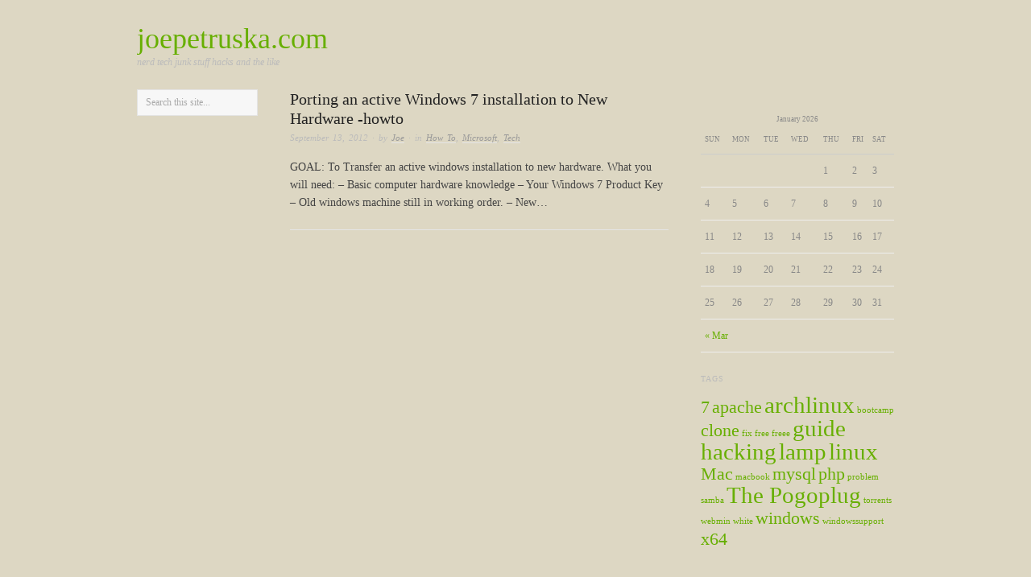

--- FILE ---
content_type: text/html; charset=UTF-8
request_url: https://joepetruska.com/wordpress/?tag=ibm
body_size: 4214
content:
<!doctype html>
<html lang="en-US">
<head>
<meta http-equiv="Content-Type" content="text/html; charset=UTF-8" />
<meta http-equiv="X-UA-Compatible" content="IE=edge,chrome=1">
    
<!-- Mobile viewport optimized -->
<meta name="viewport" content="width=device-width,initial-scale=1">


<!-- Title -->
<title>ibm</title>

<link rel="profile" href="http://gmpg.org/xfn/11" />
<link rel="pingback" href="https://joepetruska.com/wordpress/xmlrpc.php" />

<!-- WP Head -->
<meta name="generator" content="WordPress 265" />
<meta name="template" content="Ascetica 0.3.5" />
<link rel="alternate" type="application/rss+xml" title="joepetruska.com &raquo; Feed" href="https://joepetruska.com/wordpress/?feed=rss2" />
<link rel="alternate" type="application/rss+xml" title="joepetruska.com &raquo; Comments Feed" href="https://joepetruska.com/wordpress/?feed=comments-rss2" />
<link rel="alternate" type="application/rss+xml" title="joepetruska.com &raquo; ibm Tag Feed" href="https://joepetruska.com/wordpress/?feed=rss2&#038;tag=ibm" />
		<script type="text/javascript">
			window._wpemojiSettings = {"baseUrl":"https:\/\/s.w.org\/images\/core\/emoji\/72x72\/","ext":".png","source":{"concatemoji":"https:\/\/joepetruska.com\/wordpress\/wp-includes\/js\/wp-emoji-release.min.js"}};
			!function(e,n,t){var a;function o(e){var t=n.createElement("canvas"),a=t.getContext&&t.getContext("2d");return!(!a||!a.fillText)&&(a.textBaseline="top",a.font="600 32px Arial","flag"===e?(a.fillText(String.fromCharCode(55356,56812,55356,56807),0,0),3e3<t.toDataURL().length):(a.fillText(String.fromCharCode(55357,56835),0,0),0!==a.getImageData(16,16,1,1).data[0]))}function i(e){var t=n.createElement("script");t.src=e,t.type="text/javascript",n.getElementsByTagName("head")[0].appendChild(t)}t.supports={simple:o("simple"),flag:o("flag")},t.DOMReady=!1,t.readyCallback=function(){t.DOMReady=!0},t.supports.simple&&t.supports.flag||(a=function(){t.readyCallback()},n.addEventListener?(n.addEventListener("DOMContentLoaded",a,!1),e.addEventListener("load",a,!1)):(e.attachEvent("onload",a),n.attachEvent("onreadystatechange",function(){"complete"===n.readyState&&t.readyCallback()})),(a=t.source||{}).concatemoji?i(a.concatemoji):a.wpemoji&&a.twemoji&&(i(a.twemoji),i(a.wpemoji)))}(window,document,window._wpemojiSettings);
		</script>
		<style type="text/css">
img.wp-smiley,
img.emoji {
	display: inline !important;
	border: none !important;
	box-shadow: none !important;
	height: 1em !important;
	width: 1em !important;
	margin: 0 .07em !important;
	vertical-align: -0.1em !important;
	background: none !important;
	padding: 0 !important;
}
</style>
<link rel='stylesheet' id='style-css'  href='https://joepetruska.com/wordpress/wp-content/themes/ascetica/style.min.css' type='text/css' media='all' />
<link rel='stylesheet' id='ascetica_fancybox-stylesheet-css'  href='https://joepetruska.com/wordpress/wp-content/themes/ascetica/js/fancybox/jquery.fancybox-1.3.4.css' type='text/css' media='screen' />
<link rel='stylesheet' id='ascetica_flexslider-stylesheet-css'  href='https://joepetruska.com/wordpress/wp-content/themes/ascetica/js/flex-slider/flexslider.css' type='text/css' media='screen' />
<link rel='stylesheet' id='font-droid-sans-css'  href='http://fonts.googleapis.com/css?family=Droid+Sans' type='text/css' media='screen' />
<link rel='stylesheet' id='jetpack_css-css'  href='https://joepetruska.com/wordpress/wp-content/plugins/jetpack/css/jetpack.css' type='text/css' media='all' />
<link rel='stylesheet' id='acx-widget-si-style-css'  href='https://joepetruska.com/wordpress/wp-content/plugins/acurax-social-media-widget/style.css' type='text/css' media='all' />
<link rel='stylesheet' id='codebox-css'  href='https://joepetruska.com/wordpress/wp-content/plugins/wp-codebox/css/codebox.css' type='text/css' media='screen' />
<script type='text/javascript' src='https://joepetruska.com/wordpress/wp-includes/js/jquery/jquery.js'></script>
<script type='text/javascript' src='https://joepetruska.com/wordpress/wp-includes/js/jquery/jquery-migrate.min.js'></script>
<script type='text/javascript' src='https://joepetruska.com/wordpress/wp-content/plugins/wp-codebox/js/codebox.js'></script>



<!-- Starting Styles For Social Media Icon From Acurax International www.acurax.com -->
<style type='text/css'>
#acx_social_widget img 
{
width: 25px; 
}
#acx_social_widget 
{
min-width:0px; 
position: static; 
}
</style>
<!-- Ending Styles For Social Media Icon From Acurax International www.acurax.com -->




	<style type="text/css">

		/* Font size. */
					html { font-size: 16px; }
		
		/* Font family. */
					body, #respond #submit, .button, a.button, .wpcf7-submit, #loginform .button-primary, .pagination a.page-numbers, .comment-navigation a.page-numbers, input[type="text"], input[type="password"], input[type="email"], .input-text, textarea, select { font-family: 'Droid Sans', serif; }
		
		/* Link color. */
					a, #footer a:hover, .entry-title a:hover { color: #67af01; }
				a:hover, a:focus { color: #000; }

		/* Custom CSS. */
		
	
	</style>	

	<style type="text/css">.recentcomments a{display:inline !important;padding:0 !important;margin:0 !important;}</style>
<style type="text/css" id="custom-background-css">
body.custom-background { background-color: #ddd7c3; }
</style>
<style type="text/css" id="syntaxhighlighteranchor"></style>

<style id="custom-css-css">/*
Welcome to Custom CSS!

To learn how this works, see http://wp.me/PEmnE-Bt
*/</style>

</head>

<body class="wordpress ltr en_US parent-theme y2026 m01 d14 h09 wednesday logged-out custom-background archive taxonomy taxonomy-post_tag taxonomy-post_tag-ibm">

	
	<div id="container">
		
		<div class="wrap">

			
			<div id="header">
		
					
					<div id="branding">
						
						<div id="site-title"><a href="https://joepetruska.com/wordpress" title="joepetruska.com" rel="home"><span>joepetruska.com</span></a></div>
						<div id="site-description"><span>nerd tech junk stuff hacks and the like</span></div>						
					</div><!-- #branding -->

										
	
											
	
						
			</div><!-- #header -->

						
						
			<div id="main">
				
				
				<div id="primary" class="site-content">

							
	
	<div id="content">

		
			
				
					
		
			<div id="post-235" class="hentry post publish post-1 odd author-joe format-standard category-howto category-microsoft category-tech post_tag-7 post_tag-clone post_tag-dell post_tag-gateway post_tag-hard-drive post_tag-howto post_tag-hp post_tag-ibm post_tag-microsoft-2 post_tag-oobe post_tag-porting post_tag-sysprep post_tag-vista post_tag-windows post_tag-windows-7 post_tag-x32 post_tag-x64">
	
			
	
			<h2 class='post-title entry-title'><a href='https://joepetruska.com/wordpress/?p=235'>Porting an active Windows 7 installation to New Hardware -howto</a></h2>	
			<div class="byline"><time class="published" datetime="2012-09-13T06:44:39+00:00" title="Thursday, September 13th, 2012, 6:44 am">September 13, 2012</time> &middot; by <span class="author vcard"><a class="url fn n" rel="author" href="https://joepetruska.com/wordpress/?author=3" title="Joe">Joe</a></span> &middot; in <span class="category"><a href="https://joepetruska.com/wordpress/?cat=37" rel="tag">How To</a>, <a href="https://joepetruska.com/wordpress/?cat=24" rel="tag">Microsoft</a>, <a href="https://joepetruska.com/wordpress/?cat=3" rel="tag">Tech</a></span> </div>				
			<p>GOAL: To Transfer an active windows installation to new hardware. What you will need: &#8211; Basic computer hardware knowledge &#8211; Your Windows 7 Product Key &#8211; Old windows machine still in working order. &#8211; New&#8230;</p>
				
				
				
		</div><!-- .hentry -->
	
		


				
			
		
		
	
	
	</div><!-- #content -->

	
					
<div id="sidebar-secondary" class="sidebar">

			
			
		<div class="widget search widget-search">
			<div class="widget-wrap widget-inside">
				<h3 class="widget-title">Search</h3>
				<div class="search">
								<div class="search">

				<form method="get" class="search-form" action="https://joepetruska.com/wordpress/">
				
				<div>
					
					<input class="search-text" type="text" name="s" value="Search this site..." onfocus="if(this.value==this.defaultValue)this.value='';" onblur="if(this.value=='')this.value=this.defaultValue;" />
					
					<input class="search-submit button" name="submit" type="submit" value="Search" />
					
				</div>
				
				</form><!-- .search-form -->

			</div><!-- .search -->				</div>
			</div>
		</div>
	
	
	
</div><!-- #sidebar-secondary .aside -->


				</div><!-- #primary -->	

				
		</div><!-- #main -->

				
		
<div id="sidebar-primary" class="sidebar">

			
		
		<section id="hybrid-calendar-3" class="widget calendar widget-calendar"><div class="calendar-wrap"><table id="wp-calendar"><caption>January 2026</caption><thead><tr><th scope="col" title="Sunday">Sun</th><th scope="col" title="Monday">Mon</th><th scope="col" title="Tuesday">Tue</th><th scope="col" title="Wednesday">Wed</th><th scope="col" title="Thursday">Thu</th><th scope="col" title="Friday">Fri</th><th scope="col" title="Saturday">Sat</th></tr></thead><tfoot><tr><td colspan="3" id="prev"><a href="https://joepetruska.com/wordpress/?m=201403">&laquo; Mar</a></td><td class="pad">&nbsp;</td><td colspan="3" id="next" class="pad">&nbsp;</td></tr></tfoot><tbody><tr><td colspan="4" class="pad">&nbsp;</td><td>1</td><td>2</td><td>3</td></tr><tr><td>4</td><td>5</td><td>6</td><td>7</td><td>8</td><td>9</td><td>10</td></tr><tr><td>11</td><td>12</td><td>13</td><td id="today">14</td><td>15</td><td>16</td><td>17</td></tr><tr><td>18</td><td>19</td><td>20</td><td>21</td><td>22</td><td>23</td><td>24</td></tr><tr><td>25</td><td>26</td><td>27</td><td>28</td><td>29</td><td>30</td><td>31</td></tr></tbody></table></div><!-- .calendar-wrap --></section><section id="hybrid-tags-4" class="widget tags widget-tags"><h3 class="widget-title">Tags</h3><p class="term-cloud post_tag-cloud"><a href='https://joepetruska.com/wordpress/?tag=7' class='tag-link-40' title='2 topics' style='font-size: 16.4pt;'>7</a> <a href='https://joepetruska.com/wordpress/?tag=apache' class='tag-link-11' title='2 topics' style='font-size: 16.4pt;'>apache</a> <a href='https://joepetruska.com/wordpress/?tag=archlinux' class='tag-link-10' title='3 topics' style='font-size: 22pt;'>archlinux</a> <a href='https://joepetruska.com/wordpress/?tag=bootcamp' class='tag-link-27' title='1 topic' style='font-size: 8pt;'>bootcamp</a> <a href='https://joepetruska.com/wordpress/?tag=clone' class='tag-link-52' title='2 topics' style='font-size: 16.4pt;'>clone</a> <a href='https://joepetruska.com/wordpress/?tag=fix' class='tag-link-28' title='1 topic' style='font-size: 8pt;'>fix</a> <a href='https://joepetruska.com/wordpress/?tag=free' class='tag-link-22' title='1 topic' style='font-size: 8pt;'>free</a> <a href='https://joepetruska.com/wordpress/?tag=freee' class='tag-link-21' title='1 topic' style='font-size: 8pt;'>freee</a> <a href='https://joepetruska.com/wordpress/?tag=guide' class='tag-link-9' title='3 topics' style='font-size: 22pt;'>guide</a> <a href='https://joepetruska.com/wordpress/?tag=hacking' class='tag-link-4' title='3 topics' style='font-size: 22pt;'>hacking</a> <a href='https://joepetruska.com/wordpress/?tag=lamp' class='tag-link-7' title='3 topics' style='font-size: 22pt;'>lamp</a> <a href='https://joepetruska.com/wordpress/?tag=linux' class='tag-link-6' title='3 topics' style='font-size: 22pt;'>linux</a> <a href='https://joepetruska.com/wordpress/?tag=mac' class='tag-link-25' title='2 topics' style='font-size: 16.4pt;'>Mac</a> <a href='https://joepetruska.com/wordpress/?tag=macbook' class='tag-link-31' title='1 topic' style='font-size: 8pt;'>macbook</a> <a href='https://joepetruska.com/wordpress/?tag=mysql' class='tag-link-14' title='2 topics' style='font-size: 16.4pt;'>mysql</a> <a href='https://joepetruska.com/wordpress/?tag=php' class='tag-link-13' title='2 topics' style='font-size: 16.4pt;'>php</a> <a href='https://joepetruska.com/wordpress/?tag=problem' class='tag-link-29' title='1 topic' style='font-size: 8pt;'>problem</a> <a href='https://joepetruska.com/wordpress/?tag=samba' class='tag-link-12' title='1 topic' style='font-size: 8pt;'>samba</a> <a href='https://joepetruska.com/wordpress/?tag=pogoplug' class='tag-link-5' title='3 topics' style='font-size: 22pt;'>The Pogoplug</a> <a href='https://joepetruska.com/wordpress/?tag=torrents' class='tag-link-20' title='1 topic' style='font-size: 8pt;'>torrents</a> <a href='https://joepetruska.com/wordpress/?tag=webmin' class='tag-link-17' title='1 topic' style='font-size: 8pt;'>webmin</a> <a href='https://joepetruska.com/wordpress/?tag=white' class='tag-link-32' title='1 topic' style='font-size: 8pt;'>white</a> <a href='https://joepetruska.com/wordpress/?tag=windows' class='tag-link-26' title='2 topics' style='font-size: 16.4pt;'>windows</a> <a href='https://joepetruska.com/wordpress/?tag=windowssupport' class='tag-link-33' title='1 topic' style='font-size: 8pt;'>windowssupport</a> <a href='https://joepetruska.com/wordpress/?tag=x64' class='tag-link-30' title='2 topics' style='font-size: 16.4pt;'>x64</a></p></section><section id="recent-comments-2" class="widget widget_recent_comments widget-widget_recent_comments"><h3 class="widget-title">Recent Comments</h3><ul id="recentcomments"><li class="recentcomments"><span class="comment-author-link">Joe</span> on <a href="https://joepetruska.com/wordpress/?p=208#comment-624">Boot Camp x64 is unsupported on this computer model &#8211; FixIt</a></li><li class="recentcomments"><span class="comment-author-link">Susanne Plainer</span> on <a href="https://joepetruska.com/wordpress/?p=208#comment-613">Boot Camp x64 is unsupported on this computer model &#8211; FixIt</a></li><li class="recentcomments"><span class="comment-author-link">Jennifer</span> on <a href="https://joepetruska.com/wordpress/?p=208#comment-601">Boot Camp x64 is unsupported on this computer model &#8211; FixIt</a></li></ul></section>		
	
	
</div><!-- #sidebar-primary .aside -->


				

		
		<div id="footer">

			
			<div class="footer-content">
				
				<p class="copyright">Copyright © 2026 <a class="site-link" href="https://joepetruska.com/wordpress" title="joepetruska.com" rel="home"><span>joepetruska.com</span></a></p>
				
			</div>

			
		</div><!-- #footer -->

				
		</div><!-- .wrap -->

	</div><!-- #container -->

	
		<div style="display:none">
	</div>
<script type='text/javascript' src='https://s0.wp.com/wp-content/js/devicepx-jetpack.js'></script>
<script type='text/javascript' src='https://secure.gravatar.com/js/gprofiles.js'></script>
<script type='text/javascript'>
/* <![CDATA[ */
var WPGroHo = {"my_hash":""};
/* ]]> */
</script>
<script type='text/javascript' src='https://joepetruska.com/wordpress/wp-content/plugins/jetpack/modules/wpgroho.js'></script>
<script type='text/javascript' src='https://joepetruska.com/wordpress/wp-content/themes/ascetica/js/fancybox/jquery.fancybox-1.3.4.pack.js'></script>
<script type='text/javascript' src='https://joepetruska.com/wordpress/wp-content/themes/ascetica/js/fitvids/jquery.fitvids.js'></script>
<script type='text/javascript' src='https://joepetruska.com/wordpress/wp-content/themes/ascetica/js/flex-slider/jquery.flexslider-min.js'></script>
<script type='text/javascript' src='https://joepetruska.com/wordpress/wp-content/themes/ascetica/js/navigation.js'></script>
<script type='text/javascript' src='https://joepetruska.com/wordpress/wp-content/themes/ascetica/js/footer-scripts.js'></script>
<script type='text/javascript' src='https://stats.wp.com/e-202603.js' async defer></script>
<script type='text/javascript'>
	_stq = window._stq || [];
	_stq.push([ 'view', {v:'ext',j:'1:3.6.4',blog:'35349016',post:'0',tz:'0',srv:'joepetruska.com'} ]);
	_stq.push([ 'clickTrackerInit', '35349016', '0' ]);
</script>
	
</body>
</html>

--- FILE ---
content_type: text/css
request_url: https://joepetruska.com/wordpress/wp-content/plugins/wp-codebox/css/codebox.css
body_size: 307
content:
/* codebox header */
.wp_codebox_msgheader {
	width: 98%;
	margin: .5em 0 0 0;
	border: 1px solid silver;
	height: 22px;
	border-bottom: 0;
	font-weight: bold;
	background: #F3F8D7 url(../images/arrow-square.gif) no-repeat right 5px;
	color: #000000;
	overflow: hidden;
}

.wp_codebox_msgheader.active {
	background-position: right -54px;
	border: 1px solid silver;
}

.wp_codebox_msgheader .right {
	float: right;
	text-align: right;
	padding-right: 5px;
	margin-right: 20px;
}

.wp_codebox_msgheader .right a {
	font: 14px Arial, Tahoma !important;
}

.wp_codebox_msgheader .left,.wp_codebox_msgheader .left2 {
	float: left;
	/*	background-color:#FFFFFF; 
	border:1px solid #DCDCDC;
	padding:8px 0px 2px 8px;*/
	font-family: tahoma, arial, verdana;
	/*	display: block;
	width:50%;
	margin: 0 auto;*/
	padding: 2px 5px 2px 20px;
	margin-left: 5px;
	font-size: 14px;
	line-height: 18px;
}

.wp_codebox_msgheader .left {
	background: url(../images/view_code.png) no-repeat left;
}

.wp_codebox_msgheader .left2 {
	background: url(../images/down.gif) no-repeat left;
}

.wp_codebox_msgheader .left a { /*	margin:0px 5px 0px 10px;*/
	font-weight: bold;
}

.wp_codebox_msgheader .left2 a { /*	margin:0px 5px 0px 5px;*/
	font-weight: bold;
}

.wp_codebox_msgheader .codebox_clear {
	clear: both;
}

/* codebox */
.wp_codebox {
	color: #100;
	width: 98%;
	background-color: #f9f9f9;
	border: 1px solid silver;
	margin: 0 0 .5em 0;
	overflow: auto;
}

.wp_codebox table {
	border-collapse: collapse;
	border: none;
	margin: 0px !important;
	width: 100%;
}

.wp_codebox div,.wp_codebox td {
	vertical-align: top;
	padding: 2px 4px;
}

.wp_codebox td.line_numbers {
	text-align: right;
	background-color: #def;
	color: #666;
	overflow: visible;
	border-right: 1px solid #B0BEC7;
	table-layout: auto;
	width: 10px;
}

/* potential overrides for other styles */
.wp_codebox pre {
	border: none;
	background: none;
	margin: 0;
	padding: 0;
	width: auto;
	float: none;
	clear: none;
	overflow: visible;
	font-size: 12px;
	line-height: 1.333;
	text-align:left;
}

.line_numbers pre {
	padding: 0px;
	margin: 0px;
	text-align: right;
}
